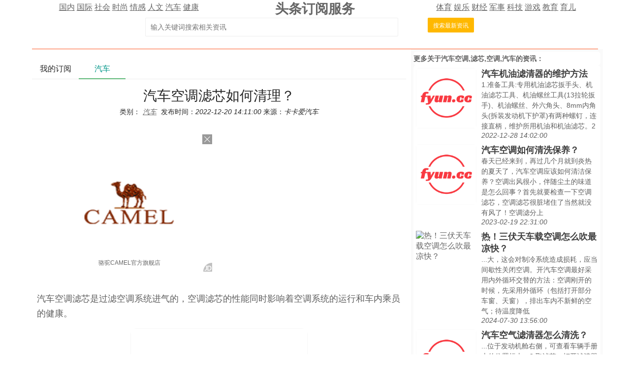

--- FILE ---
content_type: text/html; charset=utf-8
request_url: https://td.fyun.cc/detail/9c9078d55a2293720e62ad9223c45cdc5eaca16d.html
body_size: 13555
content:
<!DOCTYPE HTML>
<html lang="zh-Hans">
<head>
    <meta http-equiv="Content-Type" content="text/html; charset=utf-8" />
    <title>汽车空调滤芯如何清理？|订阅阅读</title>
    <meta name="renderer" content="webkit">
    <meta http-equiv="X-UA-Compatible" content="IE=edge,chrome=1">
    <meta name="viewport" content="width=device-width, initial-scale=1">
    <meta name="keywords" content="汽车空调,滤芯,空调,汽车,最新,资讯,订阅" />
    <meta name="description" content="新闻资讯订阅服务为您发现的最新关于汽车空调滤芯如何清理？的相关资讯，具体请看详情" />
    <link href="/style/css/layui.css" rel="stylesheet">
    <link href="/style/css/toutiao.css" rel="stylesheet">
    <script src="/style/js/jquery-3.2.1.min.js"></script>
    <script src="/style/js/jquery.base64.js"></script>
    <script src="/style/js/td.js?v=4115"></script>
    <script src="/style/layui.js"></script>
    <script src="/style/baidu_tongji.js"></script>
    <style>
        .content_area{
            font-size: 18px;
            text-align: left;
            line-height: 30px;
            padding: 10px 10px;
        }
        .content_area .widt_ad{
            width: 100%;
            text-align: center;
        }
        .content_area img{
            max-width: 96%;
            border-radius: 13px;
        }
        .title_area{
            text-align: center;
        }
        .title_area .doc_info{
            font-size: 14px;
            padding: 5px;
        }
        .title_area .doc_info a{
            font-size: 14px;
            padding: 5px;
        }
        .ad_main{
            padding: 30px;
            text-align: center;
        }
        .ad_main img{
            border: 0;
        }

    </style>
</head>
<body>
<style>
    .cls_top{
    }
    .cls_top .cls_top_cell{
        #height: 36px;
    }
    .cls_title h3{
        font-size: 27px;
        font-weight: bold;
    }
    .cls_bottom{
        #position: absolute;
        #bottom: 0px;
        width: 100%;
        text-align: center;
        padding: 5px;
    }
    .subscribe_newer {
        padding: 30px;
        font-size: 20px;
        line-height: 36px;
        text-align: left;
        color: #666666;
    }
    .subscribe_newer a{
        font-size: 20px;
        color: #666666;
        text-decoration: none;
    }
    .subscribe_newer p{
        text-indent: 40px;
    }
    .source_area{
        font-size: 14px;
        margin: 30px;
        border: solid 1px #666666;
        padding: 20px 40px;
        line-height: 28px;
        color: #3f3f3f;
    }
    .subscribe_more{
        text-align: right;
    }
    .hot_search a{
        padding: 0px 3px;
        font-size: 14px;
    }
</style>
<div class="layui-container cls_center">
    <div class="layui-row cls_top">
        <div class="layui-col-lg4 cls_top_cell">
            <div class="cls_bottom">
                                        <a href="/news/guonei/0/1.html" >国内</a>
                                                <a href="/news/guoji/0/1.html" >国际</a>
                                                <a href="/news/shehui/0/1.html" >社会</a>
                                                <a href="/news/shishang/0/1.html" >时尚</a>
                                                <a href="/news/qinggan/0/1.html" >情感</a>
                                                <a href="/news/lishi/0/1.html" >人文</a>
                                                <a href="/news/qiche/0/1.html" >汽车</a>
                                                <a href="/news/jiankang/0/1.html" >健康</a>
                                    </div>
        </div>
        <div class="layui-col-lg4 cls_title  cls_top_cell">
            <a href="https://td.fyun.cc/" style="text-decoration: none; color: #666666;"><h3>头条订阅服务</h3></a>
        </div>
        <div class="layui-col-lg4 cls_top_cell">
            <div class="cls_bottom">
                                    <a href="/news/tiyu/0/1.html" >体育</a>
                                        <a href="/news/yule/0/1.html" >娱乐</a>
                                        <a href="/news/caijing/0/1.html" >财经</a>
                                        <a href="/news/junshi/0/1.html" >军事</a>
                                        <a href="/news/keji/0/1.html" >科技</a>
                                        <a href="/news/youxi/0/1.html" >游戏</a>
                                        <a href="/news/jiaoyu/0/1.html" >教育</a>
                                        <a href="/news/yuer/0/1.html" >育儿</a>
                                </div>
        </div>
    </div>
    <div class="layui-row">
        <div class="layui-col-lg12 cls_center">
            <form class="layui-form" action="">
                <div class="layui-form-item layui-inline" style="width: 100%; max-width: 790px; text-align: center;">
                    <!--<label class="layui-form-label">搜索头条</label>//-->
                    <div class="layui-input-inline" style="max-width: 560px; width: 65%;margin-left: 50px;">
                        <input type="text" name="kw" autocomplete="off" placeholder="输入关键词搜索相关资讯" class="layui-input" value="">
                    </div>
                    <div class="layui-form-mid" style="padding: 0!important;margin-left: 50px;">
                        <button lay-submit class="layui-btn layui-btn-warm layui-btn-sm" lay-filter="search">搜索最新资讯</button>
                    </div>
                </div>
            </form>
        </div>
    </div>
    <div class="layui-row hot_search">
            </div>
    <hr class="layui-border-red">
</div><div class="layui-container cls_center">
    <div class="layui-row layui-col-space20">
        <div class="layui-col-lg8">
            <div class="layui-tab layui-tab-brief" lay-filter="tab_container">
                <ul class="layui-tab-title">
                    <li lay-id="tab_subscribe">我的订阅</li>
                    <li lay-id="tab_main" class="layui-this">汽车</li>
                </ul>
                <div class="layui-tab-content">
                    <div class="layui-tab-item subscribe_contain">
                        <div class="subscribe_newer">
    <p>我们正处于一个信息大暴发的时代，每天都能产生数以百万计的新闻资讯！</p>
    <p>虽然有大数据推荐，但面对海量数据，通过我们的调研发现，在一个小时的时间里，您通常无法真正有效地获取您感兴趣的资讯！</p>
    <p><a href="https://td.fyun.cc/">头条新闻资讯订阅</a>，旨在帮助您收集感兴趣的资讯内容，并且在第一时间通知到您。可以有效节约您获取资讯的时间，避免错过一些关键信息。</p>
    <p><button id="subscribe_login" class="layui-btn layui-btn-warm" >点击订阅</button> </p>
</div>                    </div>
                    <div class="layui-tab-item layui-show">
                        <div class="title_area">
                            <h1>汽车空调滤芯如何清理？</h1>
                            <div class="doc_info">类别：<a href="/news/qiche/2735320/1.html"><i>汽车</i></a>&nbsp;发布时间：<i>2022-12-20 14:11:00</i>&nbsp;来源：<i>卡卡爱汽车</i></div>
                        </div>
                        <div class="ad_main">
                            <script type="text/javascript">var jd_union_pid="345021742947822811";var jd_union_euid="";</script><script type="text/javascript" src="//ads-union.jd.com/static/js/union.js"></script>
                        </div>
                        <div class="content_area layui-text">
                            
<p>汽车空调滤芯是过滤空调系统进气的，空调滤芯的性能同时影响着空调系统的运行和车内乘员的健康。</p><p></p><div class="widt_ad"><img alt="汽车空调滤芯如何清理？" src="https://img3.fyun.cc/newsimg/972/74/5a0d92ff078c856d24544602fa0ed9a2be6e2cb1.jpeg"/></div><p>因为汽车风机运行时吸入的空气首先要经过空调滤芯过滤，所以滤芯太脏会影响进气量，从而导致空调出风口风量下降。</p><p></p><div class="widt_ad"><img alt="汽车空调滤芯如何清理？" src="https://img3.fyun.cc/newsimg/820/87/241a89f5d4323316cb7ce4b5254d6fad38a388af.jpeg"/></div><p>而且空调滤芯脏到一定程度后过滤效果变差，这会导致空调出风口和风道内布满灰尘。而且空调蒸发器表面也会吸附灰尘，蒸发器工作时表面有很多冷凝水，结果水和灰尘混合后很容易滋生细菌，不仅使空调气流产生异味，还影响乘员身体健康。</p><p></p><div class="widt_ad"><img alt="汽车空调滤芯如何清理？" src="https://img3.fyun.cc/newsimg/15/122/06fc9e4f7507e50be580c72fc751ed44564d84d9.jpeg"/></div><p>说到健康有些人可能并没有感觉，这是因为成年人抵抗力强，所以即使空调吹出来的风不干净了我们顶多也就觉得气味难闻，但不至于让我们生病。但是对于抵抗力差的老人和孩子来说影响会相对明显。</p> 
<p>所以说保证空调滤芯的正常性能还是很有必要的，也应该引起我们的重视。因为不仅是开空调或者开暖风时空气要经过空调滤芯，就算我们不开风机，只要你打开外循环，这时候也会有空气经过空调滤芯进入车内。</p><p>那么空调滤芯该怎样保养呢？是不是要定期清理一下，用风枪吹一吹呢？我认为定期检并且适当清理是个不错的方法，但是想用风枪吹，让空调滤芯恢复一定的性能不可取。</p><p></p><div class="widt_ad"><img alt="汽车空调滤芯如何清理？" src="https://img3.fyun.cc/newsimg/804/958/64f634998eec03c3b5ccf23263bf98f7a8be96c1.jpeg"/></div><p>上图是一个空调滤芯滤纸的显微图，可以看到滤芯本质上是非常多的纤维，这些纤维以任意的形态散布在一起，形成一道屏障，把气流中的灰尘颗粒拦下来，留在纤维层里面。而气体则可以从纤维的缝隙里正常通过。</p><p></p><div class="widt_ad"><img alt="汽车空调滤芯如何清理？" src="https://img3.fyun.cc/newsimg/758/975/47e099107b7451efbb5fdbb05a68602aefdb61ec.jpeg"/></div><p>一般使用过一段时间后滤芯纤维里就会有一定的灰尘颗粒，而且滤芯表面也可能有过滤下来的比较大颗粒的灰尘。这时候我们可以把滤芯拿下来，轻轻在地上磕，把表面和褶皱里的灰尘磕掉。而滤纸内的灰尘我们就无能为力了，也不需要管它，因为这是正常现象，滤芯就是这样过滤空气的。</p><p></p><div class="widt_ad"><img alt="汽车空调滤芯如何清理？" src="https://img3.fyun.cc/newsimg/676/246/ecce166b30bcf48261fc505e76b3215f2bd6e92d.jpeg"/></div><p>有些人喜欢用压缩空气吹空调滤芯，而且一般都会连发动机的空气滤芯都拿出来吹一吹。其实也不是不能吹，关键是要注意方法。</p> 
<p></p><div class="widt_ad"><img alt="汽车空调滤芯如何清理？" src="https://img3.fyun.cc/newsimg/224/505/beef9a5c4ba35605d719f8d79c7f38680ce90294.jpeg"/></div><p>有些人用压缩空气对准滤芯表面用力吹，试图把滤芯里的灰尘给彻底清理干净。其实这个想法并不对，因为滤芯内部的灰尘都滤芯的纤维牢牢困住了，想吹掉它们谈何容易。更要命的是压缩空气流速非常大，对准滤芯吹很容易破坏滤芯内部纤维结构，导致过滤效果变差。这一点不管对空调滤芯还是空气滤芯都适</p><p>那么应该怎样养护空调滤芯呢？我觉得重点在于检查，清洁倒是其次。</p><p></p><div class="widt_ad"><img alt="汽车空调滤芯如何清理？" src="https://img3.fyun.cc/newsimg/26/788/d3ab46d19086b5ea44f02fe303b3c3e8b9b6a095.jpeg"/></div><p>有很多车外循环进风口位于前挡风玻璃下方，这个地方很容易存积一些枯枝败叶。虽说进风口前面都有护网，但是行驶中颠簸时碎颗粒杂质还是很容易掉落进去的。而且护网周围的缝隙也是杂质进入的通道。</p><p></p><div class="widt_ad"><img alt="汽车空调滤芯如何清理？" src="https://img3.fyun.cc/newsimg/372/41/a412b8ef28399fad290cc98881fa0e05a66ea50a.jpeg"/></div><p>所以我们平时有时间的话可以检查一下空调滤芯表面是否有杂质，有的话清理一下。同时观察滤芯的脏污程度，如果滤纸表面大部分都被灰尘覆盖的话就没必要清理了，直接换新的就行。特别是一些滤芯脏到一定程度后增加进气阻力，滤芯受力会导致滤纸变形，这时候就必须更换了。</p> 
<p></p><div class="widt_ad"><img alt="汽车空调滤芯如何清理？" src="https://img3.fyun.cc/newsimg/680/351/e5a90f79babdf365f92d7dc721f57fe7dbfca057.jpeg"/></div><p>如果滤纸表面只是有少许灰尘，这就不必急于更换，可以清理掉表面的灰尘后继续使用。清理灰尘最简单的方法就是轻轻拍打或者在地上轻轻磕，这样就可以清理掉表面大部分灰尘了。想要用压缩空气吹也不是不行，可以离远一点，从侧面吹，这样气流冲击力会小很多，既吹走了灰尘，又不至于损伤纤维结构。至于滤纸中间吸附的灰尘就不要去管了，你弄不掉的。</p><p></p><div class="widt_ad"><img alt="汽车空调滤芯如何清理？" src="https://img3.fyun.cc/newsimg/88/515/78e6978191f7591fb50a7d5152df0b1c2775cfa9.jpeg"/></div><p>另外要注意防止老鼠，我曾经见过车内进老鼠，把空调滤芯咬破的情况。老鼠在空调滤芯上活动会留下难闻的气味。空调滤芯这里的老鼠大都是从外循环进风口进入的，所以想要避免老鼠进入空调滤芯可以在停车时切换到内循环。</p><p></p><div class="widt_ad"><img alt="汽车空调滤芯如何清理？" src="https://img3.fyun.cc/newsimg/496/184/740d903a66dfbfb838966a0f7aebdb2664b3df5e.jpeg"/></div><p>一般厂家建议的空调滤芯更换周期是5000-10000公里。但这只是个参考，具体还要以实际情况来决定。比如你经常行驶在空气质量不好的地方，经常开空调和外循环，那么可以适当缩短更换里程。毕竟空调滤芯也不贵，为了健康适当“奢侈”一下也无可厚非。</p><p>我觉得每年夏天开始用空调和冬季开始用暖风时更换空调滤芯，这样在大部分使用时间里我们用的都是新滤芯，能达到最好的效果。当然了也要考虑行驶里程，如果一年跑不了五千公里的话就没必要换两次了，夏天该用空调时更换一次就够了。</p>                             <img src="https://td.fyun.cc/index.php?c=index&m=click_record&click_id=35305" alt="" />
                        </div>
                        <div class="source_area">
                            <p>以上内容为资讯信息快照，由td.fyun.cc爬虫进行采集并收录，本站未对信息做任何修改，信息内容不代表本站立场。</p>
                            <p>快照生成时间：<i>2022-12-20 16:36:50</i></p>
                            <p>本站信息快照查询为非营利公共服务，如有侵权请联系我们进行删除。</p>
                            <p>信息原文地址：<button class="layui-btn layui-btn-danger layui-btn-sm" onclick="go_source();">原文链接</button> </p>
                        </div>
                    </div>
                </div>
            </div>
        </div>
        <div class="layui-col-lg4 layui-bg-gray right_area">
            <div class="more_kw_title">
                更多关于<a href="/kw/%E6%B1%BD%E8%BD%A6%E7%A9%BA%E8%B0%83%2C%E6%BB%A4%E8%8A%AF%2C%E7%A9%BA%E8%B0%83%2C%E6%B1%BD%E8%BD%A6/2735320/1.html" >汽车空调,滤芯,空调,汽车</a>的资讯：
            </div>
            <div class="more_kw_list">
                <div class="list_area">
                                                <div class="layui-row list_item">
                                <div class="layui-col-lg4 item_pic">
                                    <a href="/detail/0481c0602bcfec8655b2e8641407f111bb3d1f7c.html" title="汽车机油滤清器的维护方法"><img src="https://img2.fyun.cc/newsimg/724/235/578ee8b795eba8b01750d7089b4a4fdf15e6ac50.jpeg" alt="汽车机油滤清器的维护方法" /></a>
                                </div>
                                <div class="layui-col-lg8 pic_list_text">
                                    <div class="item_title">
                                        <a href="/detail/0481c0602bcfec8655b2e8641407f111bb3d1f7c.html" title="汽车机油滤清器的维护方法" class="list_title">汽车机油滤清器的维护方法</a>
                                    </div>
                                    <div class="item_content">
                                        
1.准备工具:专用机油滤芯扳手头、机油滤芯工具、机油螺丝工具(13拉轮扳手)、机油螺丝、外六角头、8mm内角头(拆装发动机下护罩)有两种螺钉，连接直柄，维护所用机油和机油滤芯。2                                    </div>
                                    <div class="item_time">
                                        <i>2022-12-28 14:02:00</i>
                                    </div>
                                </div>
                            </div>
                                                                                <div class="layui-row list_item">
                                <div class="layui-col-lg4 item_pic">
                                    <a href="/detail/ca54cf55c0f9dd07c896ad155c1e71b06b4a450f.html" title="汽车空调如何清洗保养？"><img src="https://img2.fyun.cc/newsimg/355/21/b6e266e43259eb7ba77b3b5a0ff57e5a3806106a.jpeg" alt="汽车空调如何清洗保养？" /></a>
                                </div>
                                <div class="layui-col-lg8 pic_list_text">
                                    <div class="item_title">
                                        <a href="/detail/ca54cf55c0f9dd07c896ad155c1e71b06b4a450f.html" title="汽车空调如何清洗保养？" class="list_title">汽车空调如何清洗保养？</a>
                                    </div>
                                    <div class="item_content">
                                        
春天已经来到，再过几个月就到炎热的夏天了，汽车空调应该如何清洁保养？空调出风很小，伴随尘土的味道是怎么回事？首先就要检查一下空调滤芯，空调滤芯很脏堵住了当然就没有风了！空调滤分上                                    </div>
                                    <div class="item_time">
                                        <i>2023-02-19 22:31:00</i>
                                    </div>
                                </div>
                            </div>
                                                                                <div class="layui-row list_item">
                                <div class="layui-col-lg4 item_pic">
                                    <a href="/detail/b789a2a9728f285b5bf9c4df9e6544b815798692.html" title="热！三伏天车载空调怎么吹最凉快？"><img src="https://img3.fyun.cc/newsimg/602/382/1ab47fafce5bc6728fa8e687b2ccdf32602ac1f7.jpeg" alt="热！三伏天车载空调怎么吹最凉快？" /></a>
                                </div>
                                <div class="layui-col-lg8 pic_list_text">
                                    <div class="item_title">
                                        <a href="/detail/b789a2a9728f285b5bf9c4df9e6544b815798692.html" title="热！三伏天车载空调怎么吹最凉快？" class="list_title">热！三伏天车载空调怎么吹最凉快？</a>
                                    </div>
                                    <div class="item_content">
                                        ...大，这会对制冷系统造成损耗，应当间歇性关闭空调。开汽车空调最好采用内外循环交替的方法：空调刚开的时候，先采用外循环（包括打开部分车窗、天窗），排出车内不新鲜的空气；待温度降低                                    </div>
                                    <div class="item_time">
                                        <i>2024-07-30 13:56:00</i>
                                    </div>
                                </div>
                            </div>
                                                                                <div class="layui-row list_item">
                                <div class="layui-col-lg4 item_pic">
                                    <a href="/detail/93c3c95a51a30909afc8a02d82ae1baade308ce6.html" title="汽车空气滤清器怎么清洗？"><img src="https://img3.fyun.cc/newsimg/915/525/3af03f065f99be51acd0bee43bb4351638b26a2b.jpeg" alt="汽车空气滤清器怎么清洗？" /></a>
                                </div>
                                <div class="layui-col-lg8 pic_list_text">
                                    <div class="item_title">
                                        <a href="/detail/93c3c95a51a30909afc8a02d82ae1baade308ce6.html" title="汽车空气滤清器怎么清洗？" class="list_title">汽车空气滤清器怎么清洗？</a>
                                    </div>
                                    <div class="item_content">
                                        ...位于发动机舱右侧，可查看车辆手册上的位置标志。2.取滤芯。打开滤清器盖锁，取下固定盖的螺母，打开挡板，取出滤芯。取出滤芯时，注意防止杂质落入化油器。3.清洁滤芯。检查滤芯是否                                    </div>
                                    <div class="item_time">
                                        <i>2022-12-28 13:59:00</i>
                                    </div>
                                </div>
                            </div>
                                                                                <div class="layui-row list_item">
                                <div class="layui-col-lg4 item_pic">
                                    <a href="/detail/931b65b52009969832b9d8f9bd2875cd6b27f551.html" title="汽车空调风机下面共振嗡嗡响是怎么回事？"><img src="https://img2.fyun.cc/newsimg/292/919/d3cb516c40da858f65d5da6600959745f9c3e877.jpeg" alt="汽车空调风机下面共振嗡嗡响是怎么回事？" /></a>
                                </div>
                                <div class="layui-col-lg8 pic_list_text">
                                    <div class="item_title">
                                        <a href="/detail/931b65b52009969832b9d8f9bd2875cd6b27f551.html" title="汽车空调风机下面共振嗡嗡响是怎么回事？" class="list_title">汽车空调风机下面共振嗡嗡响是怎么回事？</a>
                                    </div>
                                    <div class="item_content">
                                        
今天跟大家分享一个汽车空调的知识点，就是当打开空调风机的时候会感觉到仪表台下面共振嗡嗡响，并且风机风速越快共振声音越大，这是咋回事呢？遇到这个故障现象先不要着急更换风机总成，虽然                                    </div>
                                    <div class="item_time">
                                        <i>2023-02-19 13:18:00</i>
                                    </div>
                                </div>
                            </div>
                                                                                <div class="layui-row list_item">
                                <div class="layui-col-lg4 item_pic">
                                    <a href="/detail/8c25e140cbcb955965f234f84d602d1d0797a68b.html" title="广汽丰田纯牌零件：“解锁”车内空调正确打开方式"><img src="https://img3.fyun.cc/newsimg/390/293/a88ebc8d5a1683c0d18ef152425463da2fcc81bf.jpeg" alt="广汽丰田纯牌零件：“解锁”车内空调正确打开方式" /></a>
                                </div>
                                <div class="layui-col-lg8 pic_list_text">
                                    <div class="item_title">
                                        <a href="/detail/8c25e140cbcb955965f234f84d602d1d0797a68b.html" title="广汽丰田纯牌零件：“解锁”车内空调正确打开方式" class="list_title">广汽丰田纯牌零件：“解锁”车内空调正确打开方式</a>
                                    </div>
                                    <div class="item_content">
                                        ...调异味大、制冷效果越来越差是什么原因？如果车内空调滤芯长时间不更换，容易堆积灰尘造成气流堵塞，影响车内空气质量和制冷效果。广汽丰田纯牌空调滤芯具有除臭防霉、低阻透气、原厂适配                                    </div>
                                    <div class="item_time">
                                        <i>2023-08-20 21:45:00</i>
                                    </div>
                                </div>
                            </div>
                                                                                <div class="layui-row list_item">
                                <div class="layui-col-lg4 item_pic">
                                    <a href="/detail/ad2a87195941a87ed7af520fd873e464d93e6b23.html" title="汽车空调漏氟利昂的原因"><img src="https://img2.fyun.cc/newsimg/5/855/55d8f5f276c6f7acef33200fac72194828db9ff7.jpeg" alt="汽车空调漏氟利昂的原因" /></a>
                                </div>
                                <div class="layui-col-lg8 pic_list_text">
                                    <div class="item_title">
                                        <a href="/detail/ad2a87195941a87ed7af520fd873e464d93e6b23.html" title="汽车空调漏氟利昂的原因" class="list_title">汽车空调漏氟利昂的原因</a>
                                    </div>
                                    <div class="item_content">
                                        
今天跟大家分享一下关于汽车空调的问题，汽车空调最常见的故障就是漏氟利昂了，其实有些时候漏氟利昂是可以用眼睛看出来的！如果发现空调管路或者管路中某个接头有油迹出现，那么这个位置很有                                    </div>
                                    <div class="item_time">
                                        <i>2023-02-19 13:21:00</i>
                                    </div>
                                </div>
                            </div>
                                                                                <div class="layui-row list_item">
                                <div class="layui-col-lg4 item_pic">
                                    <a href="/detail/5274eb05ca9f19803d89c6704069f6c0bafd01d3.html" title="汽车刹车油应该怎么换"><img src="https://img3.fyun.cc/newsimg/240/230/eae5d96dc94575b1e201df5a228021a7087ace00.jpeg" alt="汽车刹车油应该怎么换" /></a>
                                </div>
                                <div class="layui-col-lg8 pic_list_text">
                                    <div class="item_title">
                                        <a href="/detail/5274eb05ca9f19803d89c6704069f6c0bafd01d3.html" title="汽车刹车油应该怎么换" class="list_title">汽车刹车油应该怎么换</a>
                                    </div>
                                    <div class="item_content">
                                        ...话25000公里刚好够标准，按要求换就行了。有些厂家空气滤芯和空调滤芯保养周期比机油长，比如机油是5000一换，而空气滤芯和空调滤芯是一万一换，只要算好周期按时更换就没问题。                                    </div>
                                    <div class="item_time">
                                        <i>2022-12-23 23:36:00</i>
                                    </div>
                                </div>
                            </div>
                                                                                <div class="layui-row list_item">
                                <div class="layui-col-lg12 text_list">
                                    <div class="item_title">
                                        <a href="/detail/a0fdaebf9eb5953e86c1839a32906434d1e58059.html" title="升温了，是时候给爱车来一次“养生”" class="list_title">升温了，是时候给爱车来一次“养生”</a>
                                    </div>
                                    <div class="item_content">
                                        ...定车内空气质量的关键配置便是空调系统。这其中，空调滤芯是最重要的防护屏障，通常4S店会建议消费者一年或者两万公里进行更换。唐sir建议消费者将空调滤芯的保养设定在每年春季更合                                    </div>
                                    <div class="item_time">
                                        <i>2024-04-18 14:29:00</i>
                                    </div>
                                </div>
                            </div>
                                                                    </div>
            </div>

            <div class="more_kw_title">
                更多关于<a href="/news/qiche/2735320/1.html" >汽车</a>的资讯：
            </div>
            <div class="more_kw_list">
                <div class="list_area">
                                                <div class="layui-row list_item">
                                <div class="layui-col-lg4 item_pic">
                                    <a href="/detail/0e0a5d562267d503491779e08c7ff3fa7d294551.html" title="长安汽车“温暖回家路 长安不打烊”南京站圆满举行"><img src="https://img3.fyun.cc/newsimg/106/453/c577d51c72332ffda2ef1f3ae385e8d7dbe49775.jpeg" alt="长安汽车“温暖回家路 长安不打烊”南京站圆满举行"/></a>
                                </div>
                                <div class="layui-col-lg8 pic_list_text">
                                    <div class="item_title">
                                        <a href="/detail/0e0a5d562267d503491779e08c7ff3fa7d294551.html" title="长安汽车“温暖回家路 长安不打烊”南京站圆满举行" class="list_title">长安汽车“温暖回家路 长安不打烊”南京站圆满举行</a>
                                    </div>
                                    <div class="item_content">
                                        
1月29日，长安汽车“温暖回家路 长安不打烊”年终用户关怀活动南京站温情举办。作为全国五城（河南、海口、重庆、哈尔滨、郑州）联动的重要一环                                    </div>
                                    <div class="item_time">
                                        <i>2026-01-30 21:44:00</i>
                                    </div>
                                </div>
                            </div>
                                                                                <div class="layui-row list_item">
                                <div class="layui-col-lg4 item_pic">
                                    <a href="/detail/dd89484a876edcbb8c7699c47e9062930b77aedf.html" title="一汽解放J6销量突破200万 解放J6 PRO全新上市"><img src="https://img3.fyun.cc/newsimg/281/258/5d82d685e9a840e270c8471d6937bb753f6ad1e7.jpeg" alt="一汽解放J6销量突破200万 解放J6 PRO全新上市"/></a>
                                </div>
                                <div class="layui-col-lg8 pic_list_text">
                                    <div class="item_title">
                                        <a href="/detail/dd89484a876edcbb8c7699c47e9062930b77aedf.html" title="一汽解放J6销量突破200万 解放J6 PRO全新上市" class="list_title">一汽解放J6销量突破200万 解放J6 PRO全新上市</a>
                                    </div>
                                    <div class="item_content">
                                        
日前，一汽解放J6 PRO上市暨J6销量突破200万辆发布活动在石家庄隆重举办。作为“国车长子”，一汽解放不仅见证了新中国汽车工业从无到有                                    </div>
                                    <div class="item_time">
                                        <i>2026-01-30 17:44:00</i>
                                    </div>
                                </div>
                            </div>
                                                                                <div class="layui-row list_item">
                                <div class="layui-col-lg4 item_pic">
                                    <a href="/detail/093bec5ffc8a97e512eccbf10880b8b0d3466ff8.html" title="去年12月入门级二手车保值率普遍回升"><img src="https://img2.fyun.cc/newsimg/6/978/0c5ab14fface8a5cf2bed63ce59c5d649d47fcf1.jpeg" alt="去年12月入门级二手车保值率普遍回升"/></a>
                                </div>
                                <div class="layui-col-lg8 pic_list_text">
                                    <div class="item_title">
                                        <a href="/detail/093bec5ffc8a97e512eccbf10880b8b0d3466ff8.html" title="去年12月入门级二手车保值率普遍回升" class="list_title">去年12月入门级二手车保值率普遍回升</a>
                                    </div>
                                    <div class="item_content">
                                        
中国消费者报报道（记者王小月）二手车保值率对车市具有重要参考价值。日前，中国汽车流通协会发布的《2025年12月中国汽车保值率报告》（以下简称《报告》）显示                                    </div>
                                    <div class="item_time">
                                        <i>2026-01-30 17:47:00</i>
                                    </div>
                                </div>
                            </div>
                                                                                <div class="layui-row list_item">
                                <div class="layui-col-lg4 item_pic">
                                    <a href="/detail/840e79fa9719a9d4e755b749506406984f810104.html" title="潍坊一企业获评制造业单项冠军"><img src="https://img2.fyun.cc/newsimg/80/606/05361b5e22447634aed4d11eca32f4b47b7c94b9.jpeg" alt="潍坊一企业获评制造业单项冠军"/></a>
                                </div>
                                <div class="layui-col-lg8 pic_list_text">
                                    <div class="item_title">
                                        <a href="/detail/840e79fa9719a9d4e755b749506406984f810104.html" title="潍坊一企业获评制造业单项冠军" class="list_title">潍坊一企业获评制造业单项冠军</a>
                                    </div>
                                    <div class="item_content">
                                        
鲁网1月30日讯近日，山东省工业和信息化厅公布2025年山东省制造业单项冠军企业名单，力创科技凭借在先进发动机电控总成系统及关键零部件领域的核心技术优势与领先的市场地位                                    </div>
                                    <div class="item_time">
                                        <i>2026-01-30 16:04:00</i>
                                    </div>
                                </div>
                            </div>
                                                                                <div class="layui-row list_item">
                                <div class="layui-col-lg4 item_pic">
                                    <a href="/detail/a0b498aecd1b0ff48c2561d0987bd48651653970.html" title="红旗新能源车落地香港，这位政协委员的期盼实现了！"><img src="https://img2.fyun.cc/newsimg/806/32/e7e7836b6817f916aa41e9a889a3e1455aef1d28.jpeg" alt="红旗新能源车落地香港，这位政协委员的期盼实现了！"/></a>
                                </div>
                                <div class="layui-col-lg8 pic_list_text">
                                    <div class="item_title">
                                        <a href="/detail/a0b498aecd1b0ff48c2561d0987bd48651653970.html" title="红旗新能源车落地香港，这位政协委员的期盼实现了！" class="list_title">红旗新能源车落地香港，这位政协委员的期盼实现了！</a>
                                    </div>
                                    <div class="item_content">
                                        
“几十年来，红旗汽车从未正式登陆香港市场。国人开国车，这个期盼终于实现了。”在2026吉林两会期间，吉林省政协委员、新媒体发展基金主席何纬丰博士                                    </div>
                                    <div class="item_time">
                                        <i>2026-01-29 23:59:00</i>
                                    </div>
                                </div>
                            </div>
                                                                                <div class="layui-row list_item">
                                <div class="layui-col-lg4 item_pic">
                                    <a href="/detail/664c7eae6a7a155317ea2c5559c7ea5c620f38a7.html" title="艾伍德影视获亚洲视觉奖：以“中国方案”助车企出海"><img src="https://img3.fyun.cc/newsimg/926/672/5b9e5780995c80edb8fccc8c34df1b77ddd4969e.jpeg" alt="艾伍德影视获亚洲视觉奖：以“中国方案”助车企出海"/></a>
                                </div>
                                <div class="layui-col-lg8 pic_list_text">
                                    <div class="item_title">
                                        <a href="/detail/664c7eae6a7a155317ea2c5559c7ea5c620f38a7.html" title="艾伍德影视获亚洲视觉奖：以“中国方案”助车企出海" class="list_title">艾伍德影视获亚洲视觉奖：以“中国方案”助车企出海</a>
                                    </div>
                                    <div class="item_content">
                                        
艾伍德影视在第五届亚洲汽车大奖颁奖典礼现场领奖(曼谷)鲁网1月29日讯第五届亚洲汽车大奖(The 5th Asia Automotive Award 2025)颁奖典礼于 1 月 17 日晚在泰国曼谷举行                                    </div>
                                    <div class="item_time">
                                        <i>2026-01-29 22:35:00</i>
                                    </div>
                                </div>
                            </div>
                                                                                <div class="layui-row list_item">
                                <div class="layui-col-lg4 item_pic">
                                    <a href="/detail/1fc451071b0909b96115709c11e4ded05b272dfc.html" title="临沂职业学院赴日照长城魏牌汽车有限公司进行校企合作交流"><img src="https://img2.fyun.cc/newsimg/493/616/ce0e0f8641f7bd33041f1cc28647e53cf3296ce2.jpeg" alt="临沂职业学院赴日照长城魏牌汽车有限公司进行校企合作交流"/></a>
                                </div>
                                <div class="layui-col-lg8 pic_list_text">
                                    <div class="item_title">
                                        <a href="/detail/1fc451071b0909b96115709c11e4ded05b272dfc.html" title="临沂职业学院赴日照长城魏牌汽车有限公司进行校企合作交流" class="list_title">临沂职业学院赴日照长城魏牌汽车有限公司进行校企合作交流</a>
                                    </div>
                                    <div class="item_content">
                                        
鲁网1月29日讯为对接新能源汽车产业需求，强化专业建设与产业适配性，共育技术技能人才，1月22日，学校党委委员、副院长邹庆法带队赴日照长城魏牌汽车有限公司开展校企合作交流并签约                                    </div>
                                    <div class="item_time">
                                        <i>2026-01-29 12:03:00</i>
                                    </div>
                                </div>
                            </div>
                                                                                <div class="layui-row list_item">
                                <div class="layui-col-lg12 text_list">
                                    <div class="item_title">
                                        <a href="/detail/3dde8f520ae0857f3ad5e0b49b769402206a3532.html" title="4.69亿机动车高保有量，意味着什么？" class="list_title">4.69亿机动车高保有量，意味着什么？</a>
                                    </div>
                                    <div class="item_content">
                                        
中新经纬1月27日电 (宋亚芬)公安部26日发布最新统计，2025年全国机动车保有量达4.69亿辆，其中汽车3.66亿辆                                    </div>
                                    <div class="item_time">
                                        <i>2026-01-27 15:44:00</i>
                                    </div>
                                </div>
                            </div>
                                                                                <div class="layui-row list_item">
                                <div class="layui-col-lg4 item_pic">
                                    <a href="/detail/2ab9a70456880b43eae58b04d9aa05c5948fb372.html" title="比亚迪与联合国教科文组织达成合作 共建可持续发展公益新生态 扫码阅读手机版"><img src="https://img3.fyun.cc/newsimg/629/200/0f8ad9d2d15a52b14aee44bdc642b29fab27fb55.jpeg" alt="比亚迪与联合国教科文组织达成合作 共建可持续发展公益新生态 扫码阅读手机版"/></a>
                                </div>
                                <div class="layui-col-lg8 pic_list_text">
                                    <div class="item_title">
                                        <a href="/detail/2ab9a70456880b43eae58b04d9aa05c5948fb372.html" title="比亚迪与联合国教科文组织达成合作 共建可持续发展公益新生态 扫码阅读手机版" class="list_title">比亚迪与联合国教科文组织达成合作 共建可持续发展公益新生态 </a>
                                    </div>
                                    <div class="item_content">
                                        
.wordContentCss_17694988172731{	font-family:宋体;	font-size:16pt                                    </div>
                                    <div class="item_time">
                                        <i>2026-01-27 15:54:00</i>
                                    </div>
                                </div>
                            </div>
                                                                                <div class="layui-row list_item">
                                <div class="layui-col-lg4 item_pic">
                                    <a href="/detail/f06d4e0d416a1f564de445be49a3501fa0523565.html" title="“双豹”齐发，纯电210km续航重塑插混新标杆 比亚迪海洋网2026款海豹05 DM-i & 海豹06 DM-i超享版天津上市 扫码阅读手机版"><img src="https://img2.fyun.cc/newsimg/15/392/b9a18c9ee51ee1bfd55dcfd3190c3a72466ac0eb.jpeg" alt="“双豹”齐发，纯电210km续航重塑插混新标杆 比亚迪海洋网2026款海豹05 DM-i & 海豹06 DM-i超享版天津上市 扫码阅读手机版"/></a>
                                </div>
                                <div class="layui-col-lg8 pic_list_text">
                                    <div class="item_title">
                                        <a href="/detail/f06d4e0d416a1f564de445be49a3501fa0523565.html" title="“双豹”齐发，纯电210km续航重塑插混新标杆 比亚迪海洋网2026款海豹05 DM-i & 海豹06 DM-i超享版天津上市 扫码阅读手机版" class="list_title">“双豹”齐发，纯电210km续航重塑插混新标杆 比亚迪海洋网</a>
                                    </div>
                                    <div class="item_content">
                                        
.wordContentCss_17695022562841{	font-family:宋体;	font-size:14pt                                    </div>
                                    <div class="item_time">
                                        <i>2026-01-27 16:32:00</i>
                                    </div>
                                </div>
                            </div>
                                                                                <div class="layui-row list_item">
                                <div class="layui-col-lg4 item_pic">
                                    <a href="/detail/80cd8dc310bfd57c674b2d4f97da426c39d66acd.html" title="中国科大在超快充电领域实现重要突破"><img src="https://img2.fyun.cc/newsimg/831/692/93e59496ca557094a8903306ab0dcb5b301821f4.jpeg" alt="中国科大在超快充电领域实现重要突破"/></a>
                                </div>
                                <div class="layui-col-lg8 pic_list_text">
                                    <div class="item_title">
                                        <a href="/detail/80cd8dc310bfd57c674b2d4f97da426c39d66acd.html" title="中国科大在超快充电领域实现重要突破" class="list_title">中国科大在超快充电领域实现重要突破</a>
                                    </div>
                                    <div class="item_content">
                                        
大皖新闻讯1月26日，大皖新闻记者从中国科学技术大学获悉，该校任晓迪教授团队在实用化高比能锂金属电池的超快充电领域取得重要突破                                    </div>
                                    <div class="item_time">
                                        <i>2026-01-26 19:27:00</i>
                                    </div>
                                </div>
                            </div>
                                                                                <div class="layui-row list_item">
                                <div class="layui-col-lg4 item_pic">
                                    <a href="/detail/f0099c79e5a1ca3c661f18add0474d003aad305f.html" title="杭州市消保委电动汽车充电服务调查显示：基础设施“从有到优” 用户体验仍存关卡"><img src="https://img2.fyun.cc/newsimg/426/870/adacc11bc436f9751a9e3391546a85d876e42400.jpeg" alt="杭州市消保委电动汽车充电服务调查显示：基础设施“从有到优” 用户体验仍存关卡"/></a>
                                </div>
                                <div class="layui-col-lg8 pic_list_text">
                                    <div class="item_title">
                                        <a href="/detail/f0099c79e5a1ca3c661f18add0474d003aad305f.html" title="杭州市消保委电动汽车充电服务调查显示：基础设施“从有到优” 用户体验仍存关卡" class="list_title">杭州市消保委电动汽车充电服务调查显示：基础设施“从有到优” </a>
                                    </div>
                                    <div class="item_content">
                                        
中国消费者报报道（记者施本允）随着新能源汽车快速普及，充电服务质量已成为影响消费者获得感、幸福感与安全感的关键因素。近日                                    </div>
                                    <div class="item_time">
                                        <i>2026-01-26 10:28:00</i>
                                    </div>
                                </div>
                            </div>
                                                                                <div class="layui-row list_item">
                                <div class="layui-col-lg4 item_pic">
                                    <a href="/detail/d60bd081e152db67fce810afb92832fd989694de.html" title="马年主题车厢上线"><img src="https://img2.fyun.cc/newsimg/148/802/98bdacef057bece5e55df17449b96323b6331725.jpeg" alt="马年主题车厢上线"/></a>
                                </div>
                                <div class="layui-col-lg8 pic_list_text">
                                    <div class="item_title">
                                        <a href="/detail/d60bd081e152db67fce810afb92832fd989694de.html" title="马年主题车厢上线" class="list_title">马年主题车厢上线</a>
                                    </div>
                                    <div class="item_content">
                                        
随着2马年春节的脚步愈发临近，太原的街头巷尾渐渐染上喜庆氛围。1月23日，太原公交四公司富力城车场打造特色鲜明的“马年主题车厢”                                    </div>
                                    <div class="item_time">
                                        <i>2026-01-24 18:07:00</i>
                                    </div>
                                </div>
                            </div>
                                                                                <div class="layui-row list_item">
                                <div class="layui-col-lg4 item_pic">
                                    <a href="/detail/97701ca604911a8f47d1f8f6c50b43a636a0b0de.html" title="一线见闻丨从订单寥寥到全球推广 曲周童车靠创新逆袭"><img src="https://img2.fyun.cc/newsimg/673/384/e34d8292ccd68a158ce55eee33de5853ac0952ee.jpeg" alt="一线见闻丨从订单寥寥到全球推广 曲周童车靠创新逆袭"/></a>
                                </div>
                                <div class="layui-col-lg8 pic_list_text">
                                    <div class="item_title">
                                        <a href="/detail/97701ca604911a8f47d1f8f6c50b43a636a0b0de.html" title="一线见闻丨从订单寥寥到全球推广 曲周童车靠创新逆袭" class="list_title">一线见闻丨从订单寥寥到全球推广 曲周童车靠创新逆袭</a>
                                    </div>
                                    <div class="item_content">
                                        
1月21日，在河北童翔童车有限公司商品展示区，总经理温志朝（右）与技术人员展示高景观婴儿推车各项功能。 河北日报记者 陈 正摄“瞧                                    </div>
                                    <div class="item_time">
                                        <i>2026-01-24 08:22:00</i>
                                    </div>
                                </div>
                            </div>
                                                                                <div class="layui-row list_item">
                                <div class="layui-col-lg4 item_pic">
                                    <a href="/detail/97ad56ffd071a93a121e36baa73a33c822ba411d.html" title="“十五五”开局看河北｜凯意新材料凭借品质优势获得南美订单"><img src="https://img3.fyun.cc/newsimg/432/999/01cab0dfdfc0091bdfec48e21fcda28a68f67e31.jpeg" alt="“十五五”开局看河北｜凯意新材料凭借品质优势获得南美订单"/></a>
                                </div>
                                <div class="layui-col-lg8 pic_list_text">
                                    <div class="item_title">
                                        <a href="/detail/97ad56ffd071a93a121e36baa73a33c822ba411d.html" title="“十五五”开局看河北｜凯意新材料凭借品质优势获得南美订单" class="list_title">“十五五”开局看河北｜凯意新材料凭借品质优势获得南美订单</a>
                                    </div>
                                    <div class="item_content">
                                        
“新材料先锋”奋力开拓国际市场凯意新材料凭借品质优势获得南美订单1月8日，无人机拍摄的河北凯意新材料科技有限公司碳四新材料一体化项目生产区                                    </div>
                                    <div class="item_time">
                                        <i>2026-01-24 08:29:00</i>
                                    </div>
                                </div>
                            </div>
                                                                    </div>
            </div>
        </div>
    </div>

<hr class="layui-border-red">
<div class="layui-footer footer">
    <div>POWERED BY <a href="https://fyun.cc/" target="_blank" class="fyuncc_domain">FYUN.CC</a> LINK:<a href="https://fyun.cc/changshu_ai.htm" target="_blank">常熟AI人工智能俱乐部</a> </div>
    <div>CONTACT ON <a href="mailto:webmaster@fyun.cc" target="_blank" class="fyuncc_domain">WEBMASTER@FYUN.CC</a></div>
</div>
<script language="JavaScript">
    layui.use(['form', 'util','element'], function() {
        var form = layui.form;
        var element = layui.element;

        form.on("submit(search)",function(data){
            if(data.field["kw"] == ""){
                url = "/";
            }else{
                url = "/ss/" + encodeURI(data.field["kw"])+"/1.html";
            }
            location.href = url;
            return false;
        });

        form.on("submit(subscribe)",function(data){
            let that = this;
            $.post("/sc/ajax_add.html",data.field,function(rst){
                if(check_rst(rst)){
                    form.val("subscribe_form",{
                        "sub_kw":""
                    });
                    reload_subscribe();
                }
            },"json");

            return false;
        });

        element.on('tab(tab_container)', function(){
            var tab_name = this.getAttribute('lay-id');
            if(tab_name == "tab_subscribe"){
                reload_subscribe();
            }
        });

    });


</script></div>

<script>
    layui.use(['form', 'util','element'], function() {
        var element = layui.element;
        var form = layui.form;
        var layer = layui.layer;
        var util = layui.util;

        form.render(); // 渲染全部

    });

    var source_url = "aHR0cHM6Ly9taW5pLmVhc3RkYXkuY29tL25zYS8yMjEyMjAxNDExMzA2MDAyMTQyOTMuaHRtbA==";

    function go_source(){
        window.open($.base64.decode(source_url),"_blank");
    }

</script>
</body>
</html>


--- FILE ---
content_type: text/html;charset=UTF-8
request_url: https://ads-union.jd.com/pre?callback=callback&pid=345021742947822811&cuid=&euid=&cb=jd1769839177279&t=1769839177279
body_size: 103
content:
	callback('jd1769839177279="//ads-union.jd.com/shop?type=shop&pt=2&unionId=1003523374&siteId=4101371206&mid=13726&w=336&h=280&euid=&cuid=&pid=345021742947822811&pvt=0&pv=9ed348f5547a45cf8ab5f6e34a5d4c12&cUnionId=&extColumns=&lpt=0"')


--- FILE ---
content_type: text/html;charset=UTF-8
request_url: https://ads-union.jd.com/shop?type=shop&pt=2&unionId=1003523374&siteId=4101371206&mid=13726&w=336&h=280&euid=&cuid=&pid=345021742947822811&pvt=0&pv=9ed348f5547a45cf8ab5f6e34a5d4c12&cUnionId=&extColumns=&lpt=0&charSet=UTF-8&windowSize=336,280
body_size: 654
content:
	<!DOCTYPE html PUBLIC "-//W3C//DTD XHTML 1.0 Transitional//EN" "http://www.w3.org/TR/xhtml1/DTD/xhtml1-transitional.dtd"> 
<html xmlns="http://www.w3.org/1999/xhtml">
	<head>
        <meta content="text/html; charset=utf-8" http-equiv=Content-Type/>
		<title></title>
		<link rel="stylesheet" type="text/css" href="/static/css/new_page.css" />
	</head>
	<body>
		<div class="media-box" style=" height:280px;   width:336px; ">
			<div class="mark"><a href="//media.jd.com/" target="_blank" title="京东联盟推广">JD</a></div>
			<a href="//union-click.jd.com/jdc?type=union&p=JF8BAIkKHl8UXgYEUV1VDU0eAGwBG1slXjYCV19aCEIeBGwIK1sXWwUFZBoCUBVIWC04Qh5QHA0cSgwNVB9KWikXQA4KD1heZFYJXUkSCjgMH14TDQMGBglUWBgTVGhcGV5FWVMHBl5eOE4XAm8KHVsWXAEyVF9cCk8UAW0OHmslXQcyZG5tOHsWM184Kw&t=W1dCFBBFC1BCWwFGAlMdSVJKSQVJ&e="  target="_blank"><img src="http://img30.360buyimg.com/N7/jfs/t20083/196/507316546/6656/cb46f9e1/5af806d2Nd25b0885.png"/>
			<div class="info"><i>骆驼CAMEL官方旗舰店</i> </div></a>
		</div>
	</body>
</html>